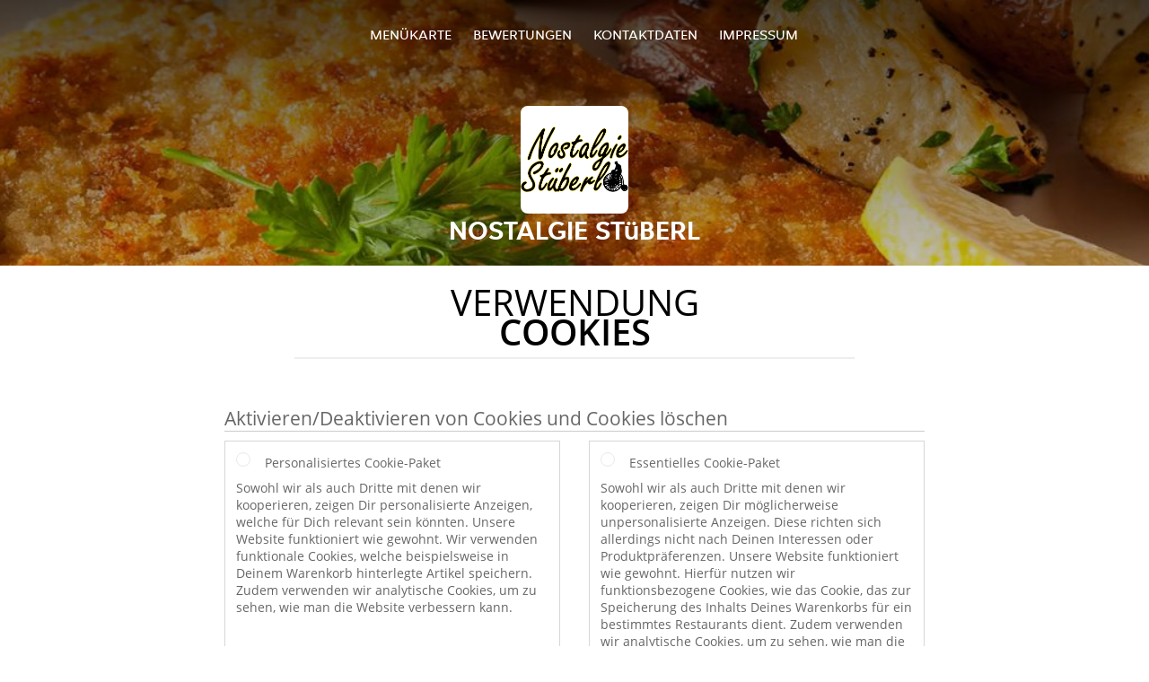

--- FILE ---
content_type: text/html; charset=utf-8
request_url: https://www.nostalgiestueberl.at/cookiestatement
body_size: 7175
content:
<!DOCTYPE html>
<html itemscope="itemscope" itemtype="http://schema.org/WebPage" lang="de"
      xml:lang="de" xmlns="http://www.w3.org/1999/xhtml">
<head>
    <title>Nostalgie Stüberl - Essen online bestellen in Graz</title>
    <meta name="description" content="Wähle deine Lieblingsgerichte von der Nostalgie Stüberl Speisekarte in Graz und bestelle einfach online. Genieße leckeres Essen, schnell geliefert!"/>
    <meta name="keywords" content="Nostalgie Stüberl, Nostalgie Stüberl, Essen bestellen, Nostalgie Stüberl Graz, Essen liefern, Österreichische Küche, Schnitzel, Mittagsangebote"/>
    <meta http-equiv="content-type" content="text/html; charset=UTF-8"/>
    <meta name="theme-color" content="#55ADDE"/>
    <meta name='viewport' content='width=device-width, initial-scale=1.0, maximum-scale=1.0, user-scalable=0'/>
    <meta name="showOrderModule" content="false" />
    <meta name="orderUrl" content="http://www.lieferando.at/nostalgie-stberl">
    <meta name="orderButtonText" content="Online Essen bestellen">
    <link rel="shortcut icon" href="/favicon.ico"/>
    <link rel="stylesheet" type="text/css" href="/style/style.css?v=943a58dca80115b9b50252d7aca01f95&amp;reset=1&w0lk8RxQJ"/>
    <link rel="stylesheet" type="text/css" href="/assets/css/takeaway.css?w0lk8RxQJ"/>
    <link rel="stylesheet" type="text/css" href="/font-awesome/css/font-awesome.min.css?w0lk8RxQJ"/>
        <script src="/js/cookie-helper.js" type="application/javascript"></script>
    <script src="/js/jquery-3.1.1.min.js?w0lk8RxQJ"></script>
    <script src="/assets/js/app.js?w0lk8RxQJ"></script>
        <script>
        var site = {
            aPath: '/',
            local: '//',
            language: 'de',
            path : '/',
            domain : 'lieferando.at',
            cc : '5',
            tz : 'Europe/Vienna',
            tzData : 'Europe/Vienna|CET CEST|-10 -20|0101010101010101010101010101010101010101010101010101010101010101010101010101010101010101010101010101010101010101010101010101010101010101010|-2aFe0 11d0 1iO0 11A0 1o00 11A0 3KM0 14o0 LA00 6i00 WM0 1fA0 1cM0 1cM0 1cM0 400 2qM0 1a00 1cM0 1cM0 1io0 17c0 1gHa0 19X0 1cP0 1cM0 1cM0 1cM0 1cM0 1cM0 1cM0 1fA0 1cM0 1cM0 1cM0 1cM0 1cM0 1cM0 1cM0 1cM0 1cM0 1cM0 1cM0 1fA0 1cM0 1cM0 1cM0 1cM0 1cM0 1cM0 1cM0 1cM0 1cM0 1cM0 1fA0 1o00 11A0 1o00 11A0 1o00 11A0 1qM0 WM0 1qM0 WM0 1qM0 11A0 1o00 11A0 1o00 11A0 1qM0 WM0 1qM0 WM0 1qM0 WM0 1qM0 11A0 1o00 11A0 1o00 11A0 1qM0 WM0 1qM0 WM0 1qM0 11A0 1o00 11A0 1o00 11A0 1o00 11A0 1qM0 WM0 1qM0 WM0 1qM0 11A0 1o00 11A0 1o00 11A0 1qM0 WM0 1qM0 WM0 1qM0 11A0 1o00 11A0 1o00 11A0 1o00 11A0 1qM0 WM0 1qM0 WM0 1qM0 11A0 1o00 11A0 1o00 11A0 1qM0 WM0 1qM0 WM0 1qM0 WM0 1qM0 11A0 1o00 11A0 1o00|18e5',
            cookieWall: true,
            forceGeo: false,
        }
    </script>
</head>

<body class="servicepage">
<div class="header">
    <div id="navigationopenbutton" class="menubutton"><i class="fa fa-bars fa-2x" aria-hidden="true"></i></div>

    <div class="nav">
        <div id="navigationclosebutton" class="menubutton"><i class="fa fa-close fa-2x" aria-hidden="true"></i></div>
        <div class="nav-wrapper">
            <ul>
                <li><a href="/" title="Die Menükarte von Nostalgie Stüberl ansehen">Menükarte</a></li>
<li><a href="/review" title="Bewertungen zu Nostalgie Stüberl ansehen">Bewertungen</a></li>
<li><a href="/contact" title="Nehmen Sie Kontakt mit Nostalgie Stüberl auf">Kontaktdaten</a></li>
<li><a href="/colofon" title="">Impressum</a></li>
            </ul>
        </div>
    </div>
</div>
<div class="templaterevamped-hero">
    <div class="templaterevamped-header">
        <div class="restaurantlogo">
            <img src="//static.lieferando.at/images/restaurants/at/OOOPQ301/logo_465x320.png">
        </div>
        <h1>
            NOSTALGIE STüBERL        </h1>
    </div>
</div>
<div class="full privacystatement">
    <div class="specials clearfix">
        <h1 class="title"><span>Verwendung</span>Cookies</h1>
            <script>
        const _COOKIE_SETTINGS_I18N = {"DESC":"","ESSENTIAL_TEXT":"Sowohl wir als auch Dritte mit denen wir kooperieren, zeigen Dir m\u00f6glicherweise unpersonalisierte Anzeigen. Diese richten sich allerdings nicht nach Deinen Interessen oder Produktpr\u00e4ferenzen. Unsere Website funktioniert wie gewohnt. Hierf\u00fcr nutzen wir funktionsbezogene Cookies, wie das Cookie, das zur Speicherung des Inhalts Deines Warenkorbs f\u00fcr ein bestimmtes Restaurants dient. Zudem verwenden wir analytische Cookies, um zu sehen, wie man die Website verbessern kann.","ESSENTIAL_TITLE":"Essentielles Cookie-Paket","MESSAGE_SETTINGS_UPDATED":"Deine Daten wurden aktualisiert.","PERSONALISED_TEXT":"Sowohl wir als auch Dritte mit denen wir kooperieren, zeigen Dir personalisierte Anzeigen, welche f\u00fcr Dich relevant sein k\u00f6nnten. Unsere Website funktioniert wie gewohnt. Wir verwenden funktionale Cookies, welche beispielsweise in Deinem Warenkorb hinterlegte Artikel speichern. Zudem verwenden wir analytische Cookies, um zu sehen, wie man die Website verbessern kann.","PERSONALISED_TITLE":"Personalisiertes Cookie-Paket","TITLE":"Aktivieren\/Deaktivieren von Cookies und Cookies l\u00f6schen"};
    </script>
    <div class="js-container-cookie-settings"></div>
            
<h2 class="termsandconditions">
Cookie-Erklärung
</h2>

<p class="termsandconditions">
Takeaway.com nutzt auf ihren Websites und in ihren Anwendungen Cookies, Tracker, Skripte und Social-Media-Buttons (im Folgenden gemeinsam die „Technologien“ genannt), die uns dabei helfen, Benutzern ein besseres, schnelleres und sichereres Erlebnis zu bieten. Auch die von Takeaway.com eingesetzten Dritten nutzen diese Technologien. Natürlich nehmen wir den Schutz Ihrer Daten im Zusammenhang mit diesen Technologien sehr ernst. Für weitere Informationen darüber, wie wir mit Ihren Daten umgehen, möchten wir Sie gerne auf unsere <a href="https://nostalgiestueberl.at/privacystatement" rel="nofollow" >Datenschutzerklärung</a> verweisen.

Mit dieser Cookie-Erklärung möchten wir Ihnen gerne erklären, welche Technologien wir verwenden und warum wir sie verwenden. Wenn Sie noch weitere Fragen über unsere Verwendung von Technologien oder über den Schutz Ihrer Daten im Zusammenhang mit diesen Technologien haben, können Sie uns eine E-Mail schicken: <a href="mailto:privacy-concerns@takeaway.com">privacy-concerns@takeaway.com</a>.
</p>

<h2 class="termsandconditions">
Welche Technologien verwenden wir?
</h2>

<p class="termsandconditions">
 Wie bereits zuvor erwähnt, verwenden wir verschiedene Technologien, um Daten zu sammeln. Unter anderem setzen wir Skripte, Tracker und Cookies ein. Im Folgenden erläutern wir die Technologien, die wir verwenden.
</p>

<p>1. <i>Was ist ein Skript?</i></p>

<p class="termsandconditions">
Ein Skript ist ein kurzer Programmcode, der die Funktionalität und Interaktivität unserer Website unterstützt. Dieser Code kann auf unserem Server oder auf Ihrem Gerät ausgeführt wird.
</p>

<p>2. <i>Was ist ein Tracker?</i></p>

<p class="termsandconditions">
Ein Tracker ist ein kurzes, unsichtbares Textfragment oder eine Abbildung auf unserer Website, der bzw. die dazu dient, den Verkehr auf unserer Website zu erfassen. Um den Verkehr zu erfassen, setzen wir mehrere Tracker ein, die jeweils verschiedene Informationen über Sie speichern. Wir können auch Dritten gestatten, dass sie Tracker auf unserer Website setzen, damit sie für uns den Verkehr auf unserer Website überwachen.
</p>

<p>3. <i>Was sind Cookies?</i></p>

<p class="termsandconditions">
Ein Cookie ist eine simple, kleine Textdatei, die mit den Seiten unserer Website mitgeschickt und von Ihrem Webbrowser auf der Festplatte Ihres Computers abgelegt wird. Manche Cookies dienen lediglich dazu, beim Besuch einer Website eine Verbindung zwischen Ihren Aktivitäten auf unserer Website herzustellen. Andere Cookies werden dauerhaft auf der Festplatte Ihres Computers gespeichert und werden an unsere Server oder die Server der Dritten zurückgesendet, die die Cookies für uns gesetzt haben, sobald Sie unsere Website erneut besuchen.
</p>

<p>4. <i>Was sind Social-Media-Buttons?</i></p>

<p class="termsandconditions">
Außer Cookies nutzen unsere Websites auch Social-Media-Buttons. Diese Buttons dienen dazu, Webseiten auf sozialen Netzwerken wie Facebook, Twitter, Google+ und YouTube bewerben („liken“) oder teilen („tweeten“) zu können. Diese Buttons funktionieren mithilfe von Codefragmenten, die von Facebook, Twitter, Google+ und YouTube stammen.
</p>

<h2 class="termsandconditions">
Warum verwenden wir diese Technologien?
</h2>

<p class="termsandconditions">
Wir setzen Cookies, Tracker und Skripte zu verschiedenen Zwecken ein, und zwar zu Funktions-, Analyse- und Marketingzwecken. Im Folgenden präsentieren wir eine Übersicht der verschiedenen Zwecke für die Verwendung der Technologien. Für eine spezifische Übersicht aller von uns verwendeten Technologien, die entsprechenden Zwecke und spezifischen Funktionen der Technologien möchten wir Sie auf unsere <a href="https://www.lieferando.at/technologies" rel="nofollow">Liste der Technologien</a> verweisen. Wir passen diese Liste regelmäßig an, um Ihnen eine möglichst genaue Übersicht über die von uns verwendeten Technologien zu bieten.
</p>



<p>1. <i>Funktionszwecke</i></p>

<p class="termsandconditions">
Wir verwenden verschiedene Technologien, um dafür zu sorgen, dass unsere Website optimal funktioniert und einfach zu verwenden ist. Zu diesem Zweck setzen wir Skripte und Cookies ein. Skripte sorgen dafür, dass die Website interaktiv ist und dass tatsächlich etwas passiert, wenn Sie auf eine Schaltfläche klicken. Cookies dienen dazu, Funktionen wie den Einkaufskorb zu ermöglichen. Ohne Cookies könnten die von Ihnen ausgewählten Produkte nicht im Einkaufskorb gespeichert werden. Auch die Speicherung Ihrer Adresse ist eine Funktion, die ohne Cookies nicht funktionieren würde.

Manche Technologien, die zu Funktionszwecken eingesetzt werden, sind für die Funktionalität unserer Website so wichtig, dass sie nicht ausgeschaltet werden können. Diese Technologien werden nach Ihrem Besuch auf unserer Website nur für ein paar Stunden gespeichert.
</p>

<p>2. <i>Analysezwecke</i></p>

<p class="termsandconditions">
Wir analysieren anhand von Cookies und Trackern Ihr Verhalten auf unserer Website, um unsere Website verbessern und an Ihre Wünsche anpassen zu können. Wir hoffen, unsere Website auf diese Weise möglichst benutzerfreundlich gestalten zu können. Zum Beispiel erfassen wir, welche Seiten am häufigsten besucht werden und wie Sie auf unserer Website navigieren.
</p>

<p>3. <i>Marketingzwecke</i></p>

<p class="termsandconditions">
Wir hoffen natürlich, dass Sie unsere Website möglichst häufig nutzen, und verwenden aus diesem Grund Cookies und Tracker zu Werbezwecken. Mithilfe von Cookies können wir Ihnen interessante Angebote und/oder Rabatte anbieten. Zu diesem Zweck analysieren wir unter anderem, wie oft Sie unsere Website nutzen und welche Produkte Sie interessieren. So können wir unser Angebot und unsere Anzeigen besser auf Ihre Wünsche abstimmen.

Ein weiterer Marketingzweck, für den wir Tracker verwenden, ist es zu prüfen, ob Sie von einer Website unserer Werbepartner auf unsere Seite kommen. Das ist notwendig, da wir unsere Werbepartner für die Kunden bezahlen müssen, die über ihre Plattform unsere Website besuchen (oder eine Bestellung auf unserer Plattform aufgeben).
</p>


<h2 class="termsandconditions">
Der Schutz Ihrer Daten durch uns und durch Dritte
</h2>

<p>1. <i>Der Schutz Ihrer Daten durch Takeaway.com</i></p>

<p class="termsandconditions">
Takeaway.com nimmt den Schutz Ihrer Daten ernst und ergreift geeignete Maßnahmen, um Missbrauch, Verlust, unbefugten Zugriff, unerwünschte Veröffentlichung und unerlaubte Änderung zu bekämpfen. Wenn Sie den Verdacht haben, dass Ihre Daten nicht angemessen geschützt sind oder Sie Hinweise auf Missbrauch haben, dann können Sie uns eine E-Mail schicken: <a href="mailto:privacy-concerns@takeaway.com">privacy-concerns@takeaway.com</a>.
</p>

<p>2. <i>Technologien von Dritten</i></p>

<p class="termsandconditions">
Wie bereits erwähnt, setzen wir Technologien von Dritten ein. Diese Dritten helfen uns dabei, die beschriebenen Ziele zu erreichen. Wir gestatten es Dritten nicht, Ihre Daten zu eigenen Zwecken oder solchen Zwecken zu nutzen, die nicht mit unseren Zwecken übereinstimmen, die wir in dieser Erklärung beschrieben haben.

Mit Dritten, die in unserem Auftrag Technologien auf unserer Website platzieren, schließen wir Verarbeitungsverträge, um ein einheitliches Datenschutz- und Geheimhaltungsniveau für Ihre Daten zu gewährleisten. Wir sind auch weiterhin für die Verarbeitung Ihrer persönlichen Daten im Auftrag von Takeaway.com verantwortlich.
</p>



<h2 class="termsandconditions">
Welche Rechte haben Sie?
</h2>

<p>1. <i>Aktivieren und Deaktivieren von Cookies und Löschen von Cookies</i></p>

<p class="termsandconditions">
Sie können Ihre Präferenzen für die Technologien (im Internet häufig nur als Cookies bezeichnet) jederzeit anpassen. Außerdem haben Sie die Möglichkeit, bereits gesetzte Cookies (nur Cookies speichern Daten auf Ihrem Gerät) zu löschen. Wenn Sie die Technologien deaktivieren, kann es sein, dass Teile unserer Website nicht mehr funktionieren. Technologien, die für die Funktionalität der Website notwendig sind (unter anderem diverse Skripte und Cookies) können nicht deaktiviert werden.

Klicken Sie auf einen der folgenden Links, um herauszufinden, wie Sie die Einstellungen für jeden Browser anpassen und eventuell Cookies löschen können:
</p>

<ul>
  <li><a href="https://support.google.com/chrome/answer/95647?hl=de">Chrome</a></li>
  <li><a href="https://support.mozilla.org/nl/kb/cookies-verwijderen-gegevens-wissen-websites-opgeslagen">Firefox</a></li>
  <li><a href="https://support.microsoft.com/de-de/help/17442/windows-internet-explorer-delete-manage-cookies">Internet Explorer</a></li>
  <li><a href="https://support.microsoft.com/de-de/help/10607/microsoft-edge-view-delete-browser-history">Edge</a></li>
  <li><a href="https://support.apple.com/de-de/HT201265">Safari (iOS)</a></li>
  <li><a href="https://support.apple.com/kb/PH21411?locale=nl_NL">Safari (macOS)</a></li>

</ul>

<p>2. <i>Recht auf Einsichtnahme, Korrektur oder Löschung Ihrer Daten</i></p>

<p class="termsandconditions">
Sie haben das Recht, die Einsichtnahme, Korrektur oder Löschung Ihrer Daten zu beantragen (weitere Informationen finden Sie in unserer <a href="https://nostalgiestueberl.at/privacystatement" rel="nofollow" >Datenschutzerklärung</a>. Um Missbrauch zu verhindern, können wir Sie bei einem solchen Antrag bitten, sich entsprechend zu identifizieren. Wenn Sie eine Einsichtnahme in persönliche Daten im Zusammenhang mit einem Cookie wünschen, müssen Sie eine Kopie des jeweiligen Cookies mitsenden. Sie finden die Cookies in den Einstellungen Ihres Browsers.

Wenn Sie einen solchen Antrag stellen möchten, können Sie uns eine E-Mail schicken: <a href="mailto:privacy-concerns@takeaway.com">privacy-concerns@takeaway.com</a>. Takeaway.com wird so schnell wie möglich, aber spätestens innerhalb von vier Wochen auf Ihren Antrag reagieren.

</p>

<p>3. <i>Tipps, Fragen und Beschwerden</i></p>

<p class="termsandconditions">
Für weitere Informationen über unsere Datenschutzrichtlinien und die Verarbeitung Ihrer persönlichen Daten möchten wir Sie gerne auf unsere <a href="https://nostalgiestueberl.at/privacystatement" rel="nofollow">Datenschutzerklärung</a> verweisen. Wenn Sie Fragen oder Beschwerden im Zusammenhang mit unseren Cookie-Richtlinien haben, beantworten wir gerne alle Ihre Fragen. Natürlich freuen wir uns immer über Ihre Tipps oder Vorschläge zur Verbesserung unserer Cookie-Richtlinien. Sie können unter folgender E-Mail-Adresse Kontakt mit uns aufnehmen: <a href="mailto:privacy-concerns@takeaway.com">privacy-concerns@takeaway.com</a>.

</p>


<p>4. <i>Die niederländische Datenschutzbehörde Autoriteit persoonsgegevens</i></p>

<p class="termsandconditions">
Aufgrund der Datenschutz-Grundverordnung (DSGVO) haben Sie zusätzlich zur Möglichkeit, eine Beschwerde bei uns einzureichen, das Recht, bei der niederländischen Datenschutzbehörde (Autoriteit persoonsgegevens) eine Beschwerde gegen die Verarbeitung Ihrer persönlichen Daten einzureichen. Sie können sich dazu an die niederländische Datenschutzbehörde wenden.

</p>

<h2 class="termsandconditions">Kontaktdaten</h2>

<p>
<u>Anschrift Hauptsitz:</u><br> 
Piet Heinkade 61<br> 
NL-1019 GM Amsterdam<br> 
E-Mail: <a href="mailto:privacy-concerns@takeaway.com">privacy-concerns@takeaway.com</a><br> 
Tel.: +31 (0)53 4805866<br> 
Fax: +31 (0)53 4805861
</p>

<p>
<u>Kontaktdaten Datenschutzbeauftragter</u><br> 
Takeaway.com Datenschutzbeauftragter/Datenschutzrat - Takeaway.com<br> 
z.Hd. Daniël Bos & Sophie Versteege<br> 
Piet Heinkade 61<br> 
NL-1019 GM Amsterdam <br> 
<a href="mailto:privacy-concerns@takeaway.com">privacy-concerns@takeaway.com</a><br> 
</p>


<p>
This Cookie statement can be modified and was last modified on 08/02/2018.

</p>

    </div>
</div>
    <div class="footer dark">
      <div class="affillogo">
        <a href="https://www.lieferando.at/" rel="nofollow">
          <img class="footerlogo" src="/tpl/template1/images/logo/logo_5.png"/>
        </a>
      </div>
      <div class="container">
        <div class="contact">
          <h3>Kontakt</h3>
          <div class="widget" id="address">
		
	<div itemscope itemtype="http://schema.org/Restaurant">
		<h2 itemprop="name">Nostalgie Stüberl</h2>		
		<div itemprop="address" itemscope itemtype="http://schema.org/PostalAddress"><span itemprop="streetAddress">Grabenstraße&nbsp;32</span><br/><span itemprop="postalCode">8010</span>&nbsp;<span itemprop="addressLocality">Graz</span></div><div><br/></div>
				<div itemprop="geo" itemscope itemtype="http://schema.org/GeoCoordinates">
					<meta itemprop="latitude" content="47.0820034" />
					<meta itemprop="longitude" content="15.4383881" />
				</div>
	</div>
</div>        </div>
        <div class="links">
            <h3>Info</h3>
            <a href="//www.nostalgiestueberl.at/terms">AGB</a><br/>
            <a href="//www.nostalgiestueberl.at/privacystatement">Datenschutzerklärung</a><br/>
            <a href="//www.nostalgiestueberl.at/cookiestatement">Verwendung von Cookies</a><br/>
            <a href="//www.nostalgiestueberl.at/colofon">Impressum</a><br/>
        </div>
      </div>
    </div>
		<script type="text/javascript" src="/tpl/template1/default.js?w0lk8RxQJ"></script>
		
		<div class="background" style="background-image: url('//static.takeaway.com/images/generic/heroes/925/generic.jpg');"></div>

        <script>(function(w,d,s,l,i){w[l]=w[l]||[];w[l].push({'gtm.start':
          new Date().getTime(),event:'gtm.js'});var f=d.getElementsByTagName(s)[0],
          j=d.createElement(s),dl=l!='dataLayer'?'&l='+l:'';j.async=true;j.src=
            'https://www.googletagmanager.com/gtm.js?id='+i+dl;f.parentNode.insertBefore(j,f);
        })(window,document,'script','dataLayer','GTM-MLGFNTGL');</script>

        <script>
            window.dataLayer = window.dataLayer || [];
            function gtag() { dataLayer.push(arguments) }

            const addCookieOkEvent = function () {
              const btnElement = document.querySelector('.js-btn-ok')
              if (btnElement instanceof HTMLElement) {
                btnElement.addEventListener('click', function () {
                  gtag('consent', 'update', {
                    ad_storage: 'granted',
                    ad_personalization: 'granted',
                    analytics_storage: 'granted',
                    ad_user_data: 'granted',
                    wait_for_update: 500
                  })

                  window.dataLayer.push({event: 'Pageview'})
                })
              }
            }

            const updateCookieSettingsFn = function () {
                if (typeof window.CookieConsent === 'undefined') {
                    return
                }
                const cookieConsent = window.CookieConsent.getConsent()
                if (
                    cookieConsent === window.CookieConsent.CONSENTS.PERSONAL ||
                    cookieConsent === window.CookieConsent.CONSENTS.ESSENTIAL
                ) {
                  const isPersonal = cookieConsent === window.CookieConsent.CONSENTS.PERSONAL
                  gtag('consent', 'update', {
                    ad_storage: isPersonal ? 'granted' : 'denied',
                    ad_personalization: isPersonal ? 'granted' : 'denied',
                    analytics_storage: isPersonal ? 'granted' : 'denied',
                    ad_user_data: isPersonal ? 'granted' : 'denied',
                    wait_for_update: 500
                  })
                  window.dataLayer.push({event: 'Pageview'})
                }
            }

            window.updateCookieEvent = updateCookieSettingsFn;

            if (typeof window.dataLayer !== 'undefined') {
              const tmsData = { 
                pageData: {"country":"lieferando.at","currency":"EUR","language":"de","pageGroup":"satellite_cookiestatement","url":"https:\/\/www.nostalgiestueberl.at"},
                transactionData: ""
              }

              window.dataLayer.push({event: 'Pageview', tms_data: tmsData})

              setTimeout(addCookieOkEvent, 500)
            }
        </script>
</body>
</html>

<!--templaterevamped--><!--ip-10-14-14-95
-->